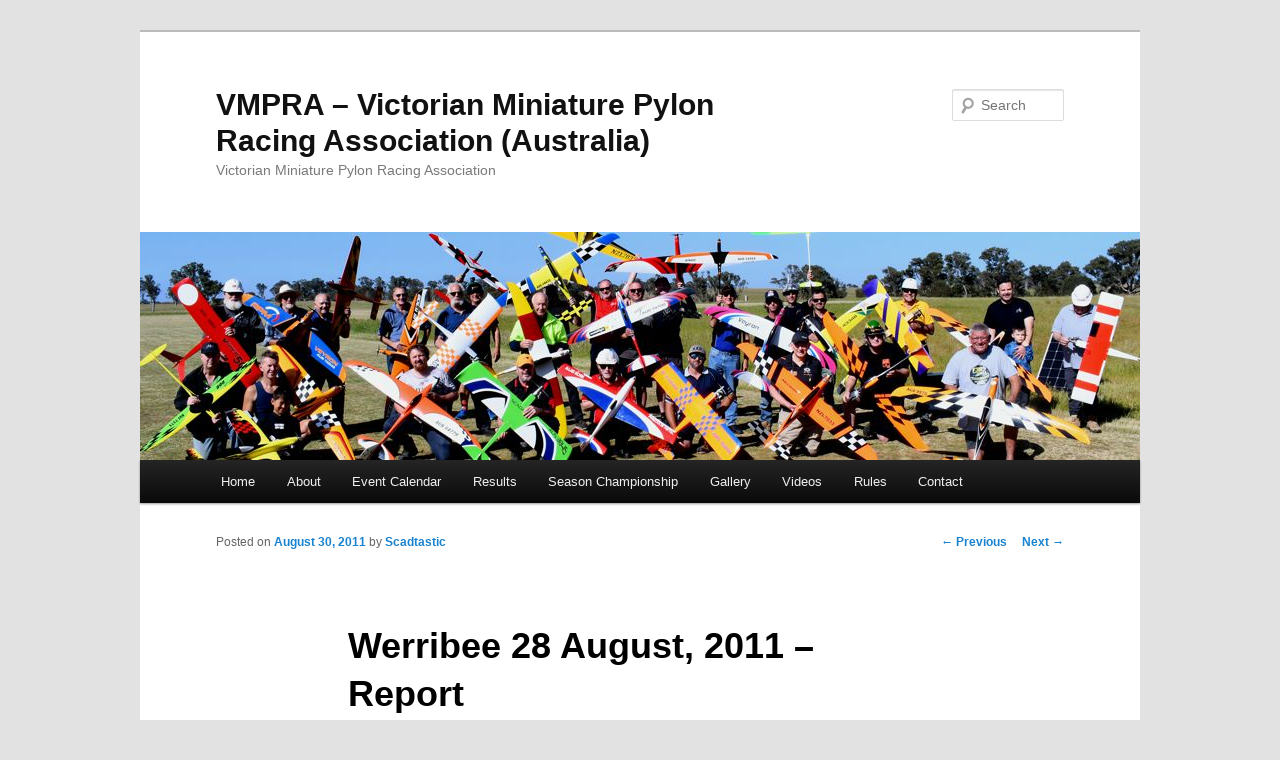

--- FILE ---
content_type: text/html; charset=UTF-8
request_url: https://vmpra.org.au/werribee-28-august-2011-report/
body_size: 15459
content:
<!DOCTYPE html>
<!--[if IE 6]>
<html id="ie6" lang="en-AU">
<![endif]-->
<!--[if IE 7]>
<html id="ie7" lang="en-AU">
<![endif]-->
<!--[if IE 8]>
<html id="ie8" lang="en-AU">
<![endif]-->
<!--[if !(IE 6) & !(IE 7) & !(IE 8)]><!-->
<html lang="en-AU">
<!--<![endif]-->
<head>
<meta charset="UTF-8" />
<meta name="viewport" content="width=device-width" />
<title>
Werribee 28 August, 2011 - Report - VMPRA - Victorian Miniature Pylon Racing Association (Australia)VMPRA &#8211; Victorian Miniature Pylon Racing Association (Australia)	</title>
<link rel="profile" href="https://gmpg.org/xfn/11" />
<link rel="stylesheet" type="text/css" media="all" href="https://vmpra.org.au/wp-content/themes/twentyeleven/style.css?ver=20231107" />
<link rel="pingback" href="https://vmpra.org.au/xmlrpc.php">
<!--[if lt IE 9]>
<script src="https://vmpra.org.au/wp-content/themes/twentyeleven/js/html5.js?ver=3.7.0" type="text/javascript"></script>
<![endif]-->
<meta name='robots' content='index, follow, max-image-preview:large, max-snippet:-1, max-video-preview:-1' />

	<!-- This site is optimized with the Yoast SEO plugin v26.4 - https://yoast.com/wordpress/plugins/seo/ -->
	<link rel="canonical" href="https://vmpra.org.au/werribee-28-august-2011-report/" />
	<meta property="og:locale" content="en_US" />
	<meta property="og:type" content="article" />
	<meta property="og:title" content="Werribee 28 August, 2011 - Report - VMPRA - Victorian Miniature Pylon Racing Association (Australia)" />
	<meta property="og:description" content="This competition was a Q500, Sports and Trainer pylon event. We had fairly good weather with the wind coming up mid morning but not too much. 13 competitor turned up with most planes flown being Q500s except for Gary Davidson &hellip; Continue reading &rarr;" />
	<meta property="og:url" content="https://vmpra.org.au/werribee-28-august-2011-report/" />
	<meta property="og:site_name" content="VMPRA - Victorian Miniature Pylon Racing Association (Australia)" />
	<meta property="article:published_time" content="2011-08-30T11:38:16+00:00" />
	<meta property="article:modified_time" content="2011-08-30T11:39:16+00:00" />
	<meta property="og:image" content="https://vmpra.org.au/wp-content/uploads/2011/08/IMGP3189.jpg" />
	<meta name="author" content="Scadtastic" />
	<meta name="twitter:card" content="summary_large_image" />
	<meta name="twitter:label1" content="Written by" />
	<meta name="twitter:data1" content="Scadtastic" />
	<meta name="twitter:label2" content="Est. reading time" />
	<meta name="twitter:data2" content="1 minute" />
	<script type="application/ld+json" class="yoast-schema-graph">{"@context":"https://schema.org","@graph":[{"@type":"WebPage","@id":"https://vmpra.org.au/werribee-28-august-2011-report/","url":"https://vmpra.org.au/werribee-28-august-2011-report/","name":"Werribee 28 August, 2011 - Report - VMPRA - Victorian Miniature Pylon Racing Association (Australia)","isPartOf":{"@id":"https://vmpra.org.au/#website"},"primaryImageOfPage":{"@id":"https://vmpra.org.au/werribee-28-august-2011-report/#primaryimage"},"image":{"@id":"https://vmpra.org.au/werribee-28-august-2011-report/#primaryimage"},"thumbnailUrl":"https://vmpra.org.au/wp-content/uploads/2011/08/IMGP3189.jpg","datePublished":"2011-08-30T11:38:16+00:00","dateModified":"2011-08-30T11:39:16+00:00","author":{"@id":"https://vmpra.org.au/#/schema/person/ff62bf9844234b0d121a0f5e85d8aaae"},"breadcrumb":{"@id":"https://vmpra.org.au/werribee-28-august-2011-report/#breadcrumb"},"inLanguage":"en-AU","potentialAction":[{"@type":"ReadAction","target":["https://vmpra.org.au/werribee-28-august-2011-report/"]}]},{"@type":"ImageObject","inLanguage":"en-AU","@id":"https://vmpra.org.au/werribee-28-august-2011-report/#primaryimage","url":"https://vmpra.org.au/wp-content/uploads/2011/08/IMGP3189.jpg","contentUrl":"https://vmpra.org.au/wp-content/uploads/2011/08/IMGP3189.jpg"},{"@type":"BreadcrumbList","@id":"https://vmpra.org.au/werribee-28-august-2011-report/#breadcrumb","itemListElement":[{"@type":"ListItem","position":1,"name":"Home","item":"https://vmpra.org.au/"},{"@type":"ListItem","position":2,"name":"Werribee 28 August, 2011 &#8211; Report"}]},{"@type":"WebSite","@id":"https://vmpra.org.au/#website","url":"https://vmpra.org.au/","name":"VMPRA - Victorian Miniature Pylon Racing Association (Australia)","description":"Victorian Miniature Pylon Racing Association","potentialAction":[{"@type":"SearchAction","target":{"@type":"EntryPoint","urlTemplate":"https://vmpra.org.au/?s={search_term_string}"},"query-input":{"@type":"PropertyValueSpecification","valueRequired":true,"valueName":"search_term_string"}}],"inLanguage":"en-AU"},{"@type":"Person","@id":"https://vmpra.org.au/#/schema/person/ff62bf9844234b0d121a0f5e85d8aaae","name":"Scadtastic","description":"A Life Member of LDMFA, I have been flying r/c model aircraft for 22 years and pylon racing on and off over the last 21 years. Originally flew Sport pylon and then F400, since coming back to pylon racing, I now fly Q500.","url":"https://vmpra.org.au/author/vmpr7365/"}]}</script>
	<!-- / Yoast SEO plugin. -->


<link rel="alternate" type="application/rss+xml" title="VMPRA - Victorian Miniature Pylon Racing Association (Australia) &raquo; Feed" href="https://vmpra.org.au/feed/" />
<link rel="alternate" type="application/rss+xml" title="VMPRA - Victorian Miniature Pylon Racing Association (Australia) &raquo; Comments Feed" href="https://vmpra.org.au/comments/feed/" />
<link rel="alternate" title="oEmbed (JSON)" type="application/json+oembed" href="https://vmpra.org.au/wp-json/oembed/1.0/embed?url=https%3A%2F%2Fvmpra.org.au%2Fwerribee-28-august-2011-report%2F" />
<link rel="alternate" title="oEmbed (XML)" type="text/xml+oembed" href="https://vmpra.org.au/wp-json/oembed/1.0/embed?url=https%3A%2F%2Fvmpra.org.au%2Fwerribee-28-august-2011-report%2F&#038;format=xml" />
		<style>
			.lazyload,
			.lazyloading {
				max-width: 100%;
			}
		</style>
		<style type="text/css">
.hasCountdown{text-shadow:transparent 0 1px 1px;overflow:hidden;padding:5px}
.countdown_rtl{direction:rtl}
.countdown_holding span{background-color:#ccc}
.countdown_row{clear:both;width:100%;text-align:center}
.countdown_show1 .countdown_section{width:98%}
.countdown_show2 .countdown_section{width:48%}
.countdown_show3 .countdown_section{width:32.5%}
.countdown_show4 .countdown_section{width:24.5%}
.countdown_show5 .countdown_section{width:19.5%}
.countdown_show6 .countdown_section{width:16.25%}
.countdown_show7 .countdown_section{width:14%}
.countdown_section{display:block;float:left;font-size:75%;text-align:center;margin:3px 0}
.countdown_amount{font-size:200%}
.countdown_descr{display:block;width:100%}
a.countdown_infolink{display:block;border-radius:10px;width:14px;height:13px;float:right;font-size:9px;line-height:13px;font-weight:700;text-align:center;position:relative;top:-15px;border:1px solid}
#countdown-preview{padding:10px}
#shailan-countdown-2,.shailan-countdown-2.hasCountdown{background-color:#ddd;color:#f00;border-radius:5px;margin:0px auto;}#shailan-countdown-2,.shailan-countdown-2.hasCountdown a{color:#f00;}</style>
<style id='wp-img-auto-sizes-contain-inline-css' type='text/css'>
img:is([sizes=auto i],[sizes^="auto," i]){contain-intrinsic-size:3000px 1500px}
/*# sourceURL=wp-img-auto-sizes-contain-inline-css */
</style>
<style id='wp-emoji-styles-inline-css' type='text/css'>

	img.wp-smiley, img.emoji {
		display: inline !important;
		border: none !important;
		box-shadow: none !important;
		height: 1em !important;
		width: 1em !important;
		margin: 0 0.07em !important;
		vertical-align: -0.1em !important;
		background: none !important;
		padding: 0 !important;
	}
/*# sourceURL=wp-emoji-styles-inline-css */
</style>
<style id='wp-block-library-inline-css' type='text/css'>
:root{--wp-block-synced-color:#7a00df;--wp-block-synced-color--rgb:122,0,223;--wp-bound-block-color:var(--wp-block-synced-color);--wp-editor-canvas-background:#ddd;--wp-admin-theme-color:#007cba;--wp-admin-theme-color--rgb:0,124,186;--wp-admin-theme-color-darker-10:#006ba1;--wp-admin-theme-color-darker-10--rgb:0,107,160.5;--wp-admin-theme-color-darker-20:#005a87;--wp-admin-theme-color-darker-20--rgb:0,90,135;--wp-admin-border-width-focus:2px}@media (min-resolution:192dpi){:root{--wp-admin-border-width-focus:1.5px}}.wp-element-button{cursor:pointer}:root .has-very-light-gray-background-color{background-color:#eee}:root .has-very-dark-gray-background-color{background-color:#313131}:root .has-very-light-gray-color{color:#eee}:root .has-very-dark-gray-color{color:#313131}:root .has-vivid-green-cyan-to-vivid-cyan-blue-gradient-background{background:linear-gradient(135deg,#00d084,#0693e3)}:root .has-purple-crush-gradient-background{background:linear-gradient(135deg,#34e2e4,#4721fb 50%,#ab1dfe)}:root .has-hazy-dawn-gradient-background{background:linear-gradient(135deg,#faaca8,#dad0ec)}:root .has-subdued-olive-gradient-background{background:linear-gradient(135deg,#fafae1,#67a671)}:root .has-atomic-cream-gradient-background{background:linear-gradient(135deg,#fdd79a,#004a59)}:root .has-nightshade-gradient-background{background:linear-gradient(135deg,#330968,#31cdcf)}:root .has-midnight-gradient-background{background:linear-gradient(135deg,#020381,#2874fc)}:root{--wp--preset--font-size--normal:16px;--wp--preset--font-size--huge:42px}.has-regular-font-size{font-size:1em}.has-larger-font-size{font-size:2.625em}.has-normal-font-size{font-size:var(--wp--preset--font-size--normal)}.has-huge-font-size{font-size:var(--wp--preset--font-size--huge)}.has-text-align-center{text-align:center}.has-text-align-left{text-align:left}.has-text-align-right{text-align:right}.has-fit-text{white-space:nowrap!important}#end-resizable-editor-section{display:none}.aligncenter{clear:both}.items-justified-left{justify-content:flex-start}.items-justified-center{justify-content:center}.items-justified-right{justify-content:flex-end}.items-justified-space-between{justify-content:space-between}.screen-reader-text{border:0;clip-path:inset(50%);height:1px;margin:-1px;overflow:hidden;padding:0;position:absolute;width:1px;word-wrap:normal!important}.screen-reader-text:focus{background-color:#ddd;clip-path:none;color:#444;display:block;font-size:1em;height:auto;left:5px;line-height:normal;padding:15px 23px 14px;text-decoration:none;top:5px;width:auto;z-index:100000}html :where(.has-border-color){border-style:solid}html :where([style*=border-top-color]){border-top-style:solid}html :where([style*=border-right-color]){border-right-style:solid}html :where([style*=border-bottom-color]){border-bottom-style:solid}html :where([style*=border-left-color]){border-left-style:solid}html :where([style*=border-width]){border-style:solid}html :where([style*=border-top-width]){border-top-style:solid}html :where([style*=border-right-width]){border-right-style:solid}html :where([style*=border-bottom-width]){border-bottom-style:solid}html :where([style*=border-left-width]){border-left-style:solid}html :where(img[class*=wp-image-]){height:auto;max-width:100%}:where(figure){margin:0 0 1em}html :where(.is-position-sticky){--wp-admin--admin-bar--position-offset:var(--wp-admin--admin-bar--height,0px)}@media screen and (max-width:600px){html :where(.is-position-sticky){--wp-admin--admin-bar--position-offset:0px}}

/*# sourceURL=wp-block-library-inline-css */
</style><style id='global-styles-inline-css' type='text/css'>
:root{--wp--preset--aspect-ratio--square: 1;--wp--preset--aspect-ratio--4-3: 4/3;--wp--preset--aspect-ratio--3-4: 3/4;--wp--preset--aspect-ratio--3-2: 3/2;--wp--preset--aspect-ratio--2-3: 2/3;--wp--preset--aspect-ratio--16-9: 16/9;--wp--preset--aspect-ratio--9-16: 9/16;--wp--preset--color--black: #000;--wp--preset--color--cyan-bluish-gray: #abb8c3;--wp--preset--color--white: #fff;--wp--preset--color--pale-pink: #f78da7;--wp--preset--color--vivid-red: #cf2e2e;--wp--preset--color--luminous-vivid-orange: #ff6900;--wp--preset--color--luminous-vivid-amber: #fcb900;--wp--preset--color--light-green-cyan: #7bdcb5;--wp--preset--color--vivid-green-cyan: #00d084;--wp--preset--color--pale-cyan-blue: #8ed1fc;--wp--preset--color--vivid-cyan-blue: #0693e3;--wp--preset--color--vivid-purple: #9b51e0;--wp--preset--color--blue: #1982d1;--wp--preset--color--dark-gray: #373737;--wp--preset--color--medium-gray: #666;--wp--preset--color--light-gray: #e2e2e2;--wp--preset--gradient--vivid-cyan-blue-to-vivid-purple: linear-gradient(135deg,rgb(6,147,227) 0%,rgb(155,81,224) 100%);--wp--preset--gradient--light-green-cyan-to-vivid-green-cyan: linear-gradient(135deg,rgb(122,220,180) 0%,rgb(0,208,130) 100%);--wp--preset--gradient--luminous-vivid-amber-to-luminous-vivid-orange: linear-gradient(135deg,rgb(252,185,0) 0%,rgb(255,105,0) 100%);--wp--preset--gradient--luminous-vivid-orange-to-vivid-red: linear-gradient(135deg,rgb(255,105,0) 0%,rgb(207,46,46) 100%);--wp--preset--gradient--very-light-gray-to-cyan-bluish-gray: linear-gradient(135deg,rgb(238,238,238) 0%,rgb(169,184,195) 100%);--wp--preset--gradient--cool-to-warm-spectrum: linear-gradient(135deg,rgb(74,234,220) 0%,rgb(151,120,209) 20%,rgb(207,42,186) 40%,rgb(238,44,130) 60%,rgb(251,105,98) 80%,rgb(254,248,76) 100%);--wp--preset--gradient--blush-light-purple: linear-gradient(135deg,rgb(255,206,236) 0%,rgb(152,150,240) 100%);--wp--preset--gradient--blush-bordeaux: linear-gradient(135deg,rgb(254,205,165) 0%,rgb(254,45,45) 50%,rgb(107,0,62) 100%);--wp--preset--gradient--luminous-dusk: linear-gradient(135deg,rgb(255,203,112) 0%,rgb(199,81,192) 50%,rgb(65,88,208) 100%);--wp--preset--gradient--pale-ocean: linear-gradient(135deg,rgb(255,245,203) 0%,rgb(182,227,212) 50%,rgb(51,167,181) 100%);--wp--preset--gradient--electric-grass: linear-gradient(135deg,rgb(202,248,128) 0%,rgb(113,206,126) 100%);--wp--preset--gradient--midnight: linear-gradient(135deg,rgb(2,3,129) 0%,rgb(40,116,252) 100%);--wp--preset--font-size--small: 13px;--wp--preset--font-size--medium: 20px;--wp--preset--font-size--large: 36px;--wp--preset--font-size--x-large: 42px;--wp--preset--spacing--20: 0.44rem;--wp--preset--spacing--30: 0.67rem;--wp--preset--spacing--40: 1rem;--wp--preset--spacing--50: 1.5rem;--wp--preset--spacing--60: 2.25rem;--wp--preset--spacing--70: 3.38rem;--wp--preset--spacing--80: 5.06rem;--wp--preset--shadow--natural: 6px 6px 9px rgba(0, 0, 0, 0.2);--wp--preset--shadow--deep: 12px 12px 50px rgba(0, 0, 0, 0.4);--wp--preset--shadow--sharp: 6px 6px 0px rgba(0, 0, 0, 0.2);--wp--preset--shadow--outlined: 6px 6px 0px -3px rgb(255, 255, 255), 6px 6px rgb(0, 0, 0);--wp--preset--shadow--crisp: 6px 6px 0px rgb(0, 0, 0);}:where(.is-layout-flex){gap: 0.5em;}:where(.is-layout-grid){gap: 0.5em;}body .is-layout-flex{display: flex;}.is-layout-flex{flex-wrap: wrap;align-items: center;}.is-layout-flex > :is(*, div){margin: 0;}body .is-layout-grid{display: grid;}.is-layout-grid > :is(*, div){margin: 0;}:where(.wp-block-columns.is-layout-flex){gap: 2em;}:where(.wp-block-columns.is-layout-grid){gap: 2em;}:where(.wp-block-post-template.is-layout-flex){gap: 1.25em;}:where(.wp-block-post-template.is-layout-grid){gap: 1.25em;}.has-black-color{color: var(--wp--preset--color--black) !important;}.has-cyan-bluish-gray-color{color: var(--wp--preset--color--cyan-bluish-gray) !important;}.has-white-color{color: var(--wp--preset--color--white) !important;}.has-pale-pink-color{color: var(--wp--preset--color--pale-pink) !important;}.has-vivid-red-color{color: var(--wp--preset--color--vivid-red) !important;}.has-luminous-vivid-orange-color{color: var(--wp--preset--color--luminous-vivid-orange) !important;}.has-luminous-vivid-amber-color{color: var(--wp--preset--color--luminous-vivid-amber) !important;}.has-light-green-cyan-color{color: var(--wp--preset--color--light-green-cyan) !important;}.has-vivid-green-cyan-color{color: var(--wp--preset--color--vivid-green-cyan) !important;}.has-pale-cyan-blue-color{color: var(--wp--preset--color--pale-cyan-blue) !important;}.has-vivid-cyan-blue-color{color: var(--wp--preset--color--vivid-cyan-blue) !important;}.has-vivid-purple-color{color: var(--wp--preset--color--vivid-purple) !important;}.has-black-background-color{background-color: var(--wp--preset--color--black) !important;}.has-cyan-bluish-gray-background-color{background-color: var(--wp--preset--color--cyan-bluish-gray) !important;}.has-white-background-color{background-color: var(--wp--preset--color--white) !important;}.has-pale-pink-background-color{background-color: var(--wp--preset--color--pale-pink) !important;}.has-vivid-red-background-color{background-color: var(--wp--preset--color--vivid-red) !important;}.has-luminous-vivid-orange-background-color{background-color: var(--wp--preset--color--luminous-vivid-orange) !important;}.has-luminous-vivid-amber-background-color{background-color: var(--wp--preset--color--luminous-vivid-amber) !important;}.has-light-green-cyan-background-color{background-color: var(--wp--preset--color--light-green-cyan) !important;}.has-vivid-green-cyan-background-color{background-color: var(--wp--preset--color--vivid-green-cyan) !important;}.has-pale-cyan-blue-background-color{background-color: var(--wp--preset--color--pale-cyan-blue) !important;}.has-vivid-cyan-blue-background-color{background-color: var(--wp--preset--color--vivid-cyan-blue) !important;}.has-vivid-purple-background-color{background-color: var(--wp--preset--color--vivid-purple) !important;}.has-black-border-color{border-color: var(--wp--preset--color--black) !important;}.has-cyan-bluish-gray-border-color{border-color: var(--wp--preset--color--cyan-bluish-gray) !important;}.has-white-border-color{border-color: var(--wp--preset--color--white) !important;}.has-pale-pink-border-color{border-color: var(--wp--preset--color--pale-pink) !important;}.has-vivid-red-border-color{border-color: var(--wp--preset--color--vivid-red) !important;}.has-luminous-vivid-orange-border-color{border-color: var(--wp--preset--color--luminous-vivid-orange) !important;}.has-luminous-vivid-amber-border-color{border-color: var(--wp--preset--color--luminous-vivid-amber) !important;}.has-light-green-cyan-border-color{border-color: var(--wp--preset--color--light-green-cyan) !important;}.has-vivid-green-cyan-border-color{border-color: var(--wp--preset--color--vivid-green-cyan) !important;}.has-pale-cyan-blue-border-color{border-color: var(--wp--preset--color--pale-cyan-blue) !important;}.has-vivid-cyan-blue-border-color{border-color: var(--wp--preset--color--vivid-cyan-blue) !important;}.has-vivid-purple-border-color{border-color: var(--wp--preset--color--vivid-purple) !important;}.has-vivid-cyan-blue-to-vivid-purple-gradient-background{background: var(--wp--preset--gradient--vivid-cyan-blue-to-vivid-purple) !important;}.has-light-green-cyan-to-vivid-green-cyan-gradient-background{background: var(--wp--preset--gradient--light-green-cyan-to-vivid-green-cyan) !important;}.has-luminous-vivid-amber-to-luminous-vivid-orange-gradient-background{background: var(--wp--preset--gradient--luminous-vivid-amber-to-luminous-vivid-orange) !important;}.has-luminous-vivid-orange-to-vivid-red-gradient-background{background: var(--wp--preset--gradient--luminous-vivid-orange-to-vivid-red) !important;}.has-very-light-gray-to-cyan-bluish-gray-gradient-background{background: var(--wp--preset--gradient--very-light-gray-to-cyan-bluish-gray) !important;}.has-cool-to-warm-spectrum-gradient-background{background: var(--wp--preset--gradient--cool-to-warm-spectrum) !important;}.has-blush-light-purple-gradient-background{background: var(--wp--preset--gradient--blush-light-purple) !important;}.has-blush-bordeaux-gradient-background{background: var(--wp--preset--gradient--blush-bordeaux) !important;}.has-luminous-dusk-gradient-background{background: var(--wp--preset--gradient--luminous-dusk) !important;}.has-pale-ocean-gradient-background{background: var(--wp--preset--gradient--pale-ocean) !important;}.has-electric-grass-gradient-background{background: var(--wp--preset--gradient--electric-grass) !important;}.has-midnight-gradient-background{background: var(--wp--preset--gradient--midnight) !important;}.has-small-font-size{font-size: var(--wp--preset--font-size--small) !important;}.has-medium-font-size{font-size: var(--wp--preset--font-size--medium) !important;}.has-large-font-size{font-size: var(--wp--preset--font-size--large) !important;}.has-x-large-font-size{font-size: var(--wp--preset--font-size--x-large) !important;}
/*# sourceURL=global-styles-inline-css */
</style>

<style id='classic-theme-styles-inline-css' type='text/css'>
/*! This file is auto-generated */
.wp-block-button__link{color:#fff;background-color:#32373c;border-radius:9999px;box-shadow:none;text-decoration:none;padding:calc(.667em + 2px) calc(1.333em + 2px);font-size:1.125em}.wp-block-file__button{background:#32373c;color:#fff;text-decoration:none}
/*# sourceURL=/wp-includes/css/classic-themes.min.css */
</style>
<link rel='stylesheet' id='social-widget-css' href='https://vmpra.org.au/wp-content/plugins/social-media-widget/social_widget.css?ver=6.9' type='text/css' media='all' />
<link rel='stylesheet' id='twentyeleven-block-style-css' href='https://vmpra.org.au/wp-content/themes/twentyeleven/blocks.css?ver=20230122' type='text/css' media='all' />
<script type="text/javascript" src="https://vmpra.org.au/wp-includes/js/jquery/jquery.min.js?ver=3.7.1" id="jquery-core-js"></script>
<script type="text/javascript" src="https://vmpra.org.au/wp-includes/js/jquery/jquery-migrate.min.js?ver=3.4.1" id="jquery-migrate-js"></script>
<link rel="https://api.w.org/" href="https://vmpra.org.au/wp-json/" /><link rel="alternate" title="JSON" type="application/json" href="https://vmpra.org.au/wp-json/wp/v2/posts/157" /><link rel="EditURI" type="application/rsd+xml" title="RSD" href="https://vmpra.org.au/xmlrpc.php?rsd" />
<meta name="generator" content="WordPress 6.9" />
<link rel='shortlink' href='https://vmpra.org.au/?p=157' />
<script type='text/javascript'>
var tminusnow = '{"now":"1\/31\/2026 04:46:21"}';
</script><script charset="utf-8" type="text/javascript">var switchTo5x=false;</script><script charset="utf-8" type="text/javascript" src="http://w.sharethis.com/button/buttons.js"></script><script type="text/javascript">stLight.options({publisher:'wp.1ae67d39-c23c-456d-81c9-795a9b59aa81'});var st_type='wordpress3.2.1';</script>		<script>
			document.documentElement.className = document.documentElement.className.replace('no-js', 'js');
		</script>
				<style>
			.no-js img.lazyload {
				display: none;
			}

			figure.wp-block-image img.lazyloading {
				min-width: 150px;
			}

			.lazyload,
			.lazyloading {
				--smush-placeholder-width: 100px;
				--smush-placeholder-aspect-ratio: 1/1;
				width: var(--smush-image-width, var(--smush-placeholder-width)) !important;
				aspect-ratio: var(--smush-image-aspect-ratio, var(--smush-placeholder-aspect-ratio)) !important;
			}

						.lazyload, .lazyloading {
				opacity: 0;
			}

			.lazyloaded {
				opacity: 1;
				transition: opacity 400ms;
				transition-delay: 0ms;
			}

					</style>
		<link rel="icon" href="https://vmpra.org.au/wp-content/uploads/2011/07/VMPRA-Logo-137x150.gif" sizes="32x32" />
<link rel="icon" href="https://vmpra.org.au/wp-content/uploads/2011/07/VMPRA-Logo.gif" sizes="192x192" />
<link rel="apple-touch-icon" href="https://vmpra.org.au/wp-content/uploads/2011/07/VMPRA-Logo.gif" />
<meta name="msapplication-TileImage" content="https://vmpra.org.au/wp-content/uploads/2011/07/VMPRA-Logo.gif" />
<link type="text/css" media="screen" rel="stylesheet" href="https://vmpra.org.au/wp-content/plugins/fbf-facebook-page-feed-widget/fbf_facebook_page_feed.css" />
</head>

<body class="wp-singular post-template-default single single-post postid-157 single-format-standard wp-embed-responsive wp-theme-twentyeleven singular two-column right-sidebar">
<div class="skip-link"><a class="assistive-text" href="#content">Skip to primary content</a></div><div id="page" class="hfeed">
	<header id="branding">
			<hgroup>
				<h1 id="site-title"><span><a href="https://vmpra.org.au/" rel="home">VMPRA &#8211; Victorian Miniature Pylon Racing Association (Australia)</a></span></h1>
				<h2 id="site-description">Victorian Miniature Pylon Racing Association</h2>
			</hgroup>

						<a href="https://vmpra.org.au/">
				<img src="https://vmpra.org.au/wp-content/uploads/2024/11/banner_nov2024.jpg" width="1000" height="228" alt="VMPRA &#8211; Victorian Miniature Pylon Racing Association (Australia)" srcset="https://vmpra.org.au/wp-content/uploads/2024/11/banner_nov2024.jpg 1000w, https://vmpra.org.au/wp-content/uploads/2024/11/banner_nov2024-300x68.jpg 300w, https://vmpra.org.au/wp-content/uploads/2024/11/banner_nov2024-768x175.jpg 768w, https://vmpra.org.au/wp-content/uploads/2024/11/banner_nov2024-500x114.jpg 500w" sizes="(max-width: 1000px) 100vw, 1000px" decoding="async" fetchpriority="high" />			</a>
			
									<form method="get" id="searchform" action="https://vmpra.org.au/">
		<label for="s" class="assistive-text">Search</label>
		<input type="text" class="field" name="s" id="s" placeholder="Search" />
		<input type="submit" class="submit" name="submit" id="searchsubmit" value="Search" />
	</form>
			
			<nav id="access">
				<h3 class="assistive-text">Main menu</h3>
				<div class="menu-standard-container"><ul id="menu-standard" class="menu"><li id="menu-item-12" class="menu-item menu-item-type-custom menu-item-object-custom menu-item-home menu-item-12"><a href="https://vmpra.org.au/">Home</a></li>
<li id="menu-item-102" class="menu-item menu-item-type-post_type menu-item-object-page menu-item-102"><a href="https://vmpra.org.au/about/">About</a></li>
<li id="menu-item-27" class="menu-item menu-item-type-post_type menu-item-object-page menu-item-27"><a href="https://vmpra.org.au/victoria_pylon_racing_calendar/">Event Calendar</a></li>
<li id="menu-item-112" class="menu-item menu-item-type-post_type menu-item-object-page menu-item-has-children menu-item-112"><a href="https://vmpra.org.au/results-2/">Results</a>
<ul class="sub-menu">
	<li id="menu-item-6602" class="menu-item menu-item-type-post_type menu-item-object-page menu-item-6602"><a href="https://vmpra.org.au/munro_nov_2025_results/">Munro Nov 2025 – Results</a></li>
	<li id="menu-item-6491" class="menu-item menu-item-type-post_type menu-item-object-page menu-item-6491"><a href="https://vmpra.org.au/warrnambool_oct_25_results/">Warrnambool Oct 25 – Results</a></li>
	<li id="menu-item-6433" class="menu-item menu-item-type-post_type menu-item-object-page menu-item-6433"><a href="https://vmpra.org.au/newbridge_sept_2025_results/">Newbridge Sept 2025 – Results</a></li>
	<li id="menu-item-6369" class="menu-item menu-item-type-post_type menu-item-object-page menu-item-6369"><a href="https://vmpra.org.au/cohuna_2025_results/">Cohuna 2025 – Results</a></li>
	<li id="menu-item-6272" class="menu-item menu-item-type-post_type menu-item-object-page menu-item-6272"><a href="https://vmpra.org.au/bendigo_2025_results/">Bendigo 2025 – Results</a></li>
	<li id="menu-item-6228" class="menu-item menu-item-type-post_type menu-item-object-page menu-item-6228"><a href="https://vmpra.org.au/ampra_munro_june_2025_results/">AMPRA, Munro 8 – 9 June 2025 – Results</a></li>
	<li id="menu-item-6229" class="menu-item menu-item-type-post_type menu-item-object-page menu-item-6229"><a href="https://vmpra.org.au/hamilton_2025_results/">Hamilton 2025 – Results</a></li>
	<li id="menu-item-6138" class="menu-item menu-item-type-post_type menu-item-object-page menu-item-6138"><a href="https://vmpra.org.au/warrnambool_april_2025_results/">Warrnambool April 2025 – Results</a></li>
	<li id="menu-item-6100" class="menu-item menu-item-type-post_type menu-item-object-page menu-item-6100"><a href="https://vmpra.org.au/munro-march-2025-results/">Munro March 2025 – Results</a></li>
	<li id="menu-item-6059" class="menu-item menu-item-type-post_type menu-item-object-page menu-item-6059"><a href="https://vmpra.org.au/werribee_mar_2025_results/">Werribee Mar 2025 – Results</a></li>
	<li id="menu-item-6060" class="menu-item menu-item-type-post_type menu-item-object-page menu-item-6060"><a href="https://vmpra.org.au/echuca_feb_2025_results/">Echuca Feb 2025 – Results</a></li>
	<li id="menu-item-5967" class="menu-item menu-item-type-post_type menu-item-object-page menu-item-5967"><a href="https://vmpra.org.au/munro_nov_2024_results/">Munro Nov 2024 – Results</a></li>
	<li id="menu-item-5844" class="menu-item menu-item-type-post_type menu-item-object-page menu-item-5844"><a href="https://vmpra.org.au/newbridge_oct_2024_results/">Newbridge Oct 2024 – Results</a></li>
	<li id="menu-item-5775" class="menu-item menu-item-type-post_type menu-item-object-page menu-item-5775"><a href="https://vmpra.org.au/warrnambool_sept_2024_results/">Warrnambool Sept 2024 – Results</a></li>
	<li id="menu-item-5675" class="menu-item menu-item-type-post_type menu-item-object-page menu-item-5675"><a href="https://vmpra.org.au/cohuna_2024_results/">Cohuna 2024 – Results</a></li>
	<li id="menu-item-5617" class="menu-item menu-item-type-post_type menu-item-object-page menu-item-5617"><a href="https://vmpra.org.au/bendigo_2024_results/">Bendigo 2024 – Results</a></li>
	<li id="menu-item-5568" class="menu-item menu-item-type-post_type menu-item-object-page menu-item-5568"><a href="https://vmpra.org.au/newbridge_may_2024_results/">Newbridge May 2024 – Results</a></li>
	<li id="menu-item-5544" class="menu-item menu-item-type-post_type menu-item-object-page menu-item-5544"><a href="https://vmpra.org.au/hamilton_2024_results/">Hamilton 2024 – Results</a></li>
	<li id="menu-item-5453" class="menu-item menu-item-type-post_type menu-item-object-page menu-item-5453"><a href="https://vmpra.org.au/westernport-q500-sport-race-mar-2024-results/">Westernport Q500 &#038; Sport Race – Mar 2024 – Results</a></li>
	<li id="menu-item-5424" class="menu-item menu-item-type-post_type menu-item-object-page menu-item-5424"><a href="https://vmpra.org.au/warrnambool_mar_2024_results/">Warrnambool Mar 2024 – Results</a></li>
	<li id="menu-item-5359" class="menu-item menu-item-type-post_type menu-item-object-page menu-item-5359"><a href="https://vmpra.org.au/munro_feb_2024_results/">Munro Feb 2024 – Results</a></li>
	<li id="menu-item-5196" class="menu-item menu-item-type-post_type menu-item-object-page menu-item-5196"><a href="https://vmpra.org.au/munro_dec_2023_results/">Munro, Dec 2023 – Results</a></li>
	<li id="menu-item-5162" class="menu-item menu-item-type-post_type menu-item-object-page menu-item-5162"><a href="https://vmpra.org.au/warrnambool-nov-2023-results/">Warrnambool Nov 2023 – Results</a></li>
	<li id="menu-item-5092" class="menu-item menu-item-type-post_type menu-item-object-page menu-item-5092"><a href="https://vmpra.org.au/newbridge_oct_2023_results/">Newbridge Oct 2023 – Results</a></li>
	<li id="menu-item-5024" class="menu-item menu-item-type-post_type menu-item-object-page menu-item-5024"><a href="https://vmpra.org.au/cohuna_2023_results/">Cohuna 2023 – Results</a></li>
	<li id="menu-item-4934" class="menu-item menu-item-type-post_type menu-item-object-page menu-item-4934"><a href="https://vmpra.org.au/bendigo-2023-pylon-racing-results/">Bendigo 2023 – Results</a></li>
	<li id="menu-item-4890" class="menu-item menu-item-type-post_type menu-item-object-page menu-item-4890"><a href="https://vmpra.org.au/ampra_munro_june2023_results/">AMPRA , Munro – June 2023 – Results</a></li>
	<li id="menu-item-4777" class="menu-item menu-item-type-post_type menu-item-object-page menu-item-4777"><a href="https://vmpra.org.au/newbridge-april-2023-results/">Newbridge April 2023 – Results</a></li>
	<li id="menu-item-4709" class="menu-item menu-item-type-post_type menu-item-object-page menu-item-4709"><a href="https://vmpra.org.au/warrnambool-march-2023-results/">Warrnambool, March 2023 – Results</a></li>
	<li id="menu-item-4584" class="menu-item menu-item-type-post_type menu-item-object-page menu-item-4584"><a href="https://vmpra.org.au/munro-feb-2023-results/">Munro, Feb 2023 – Results</a></li>
	<li id="menu-item-4551" class="menu-item menu-item-type-post_type menu-item-object-page menu-item-4551"><a href="https://vmpra.org.au/munro_dec2022_results/">Munro, Dec 2022 – Results</a></li>
	<li id="menu-item-4474" class="menu-item menu-item-type-post_type menu-item-object-page menu-item-4474"><a href="https://vmpra.org.au/newbridge-sept-2022-results/">Newbridge Sept 2022 – Results</a></li>
	<li id="menu-item-4450" class="menu-item menu-item-type-post_type menu-item-object-page menu-item-4450"><a href="https://vmpra.org.au/cohuna-aug-2022-results/">Cohuna Aug 2022 – Results</a></li>
	<li id="menu-item-4373" class="menu-item menu-item-type-post_type menu-item-object-page menu-item-4373"><a href="https://vmpra.org.au/munro-may-2022-results/">Munro May 2022 – Results</a></li>
	<li id="menu-item-4301" class="menu-item menu-item-type-post_type menu-item-object-page menu-item-4301"><a href="https://vmpra.org.au/echuca-2022-results/">Echuca 2022 – Results</a></li>
	<li id="menu-item-4246" class="menu-item menu-item-type-post_type menu-item-object-page menu-item-4246"><a href="https://vmpra.org.au/newbridge-mar-2022-results/">Newbridge Mar 2022 – Results</a></li>
	<li id="menu-item-4160" class="menu-item menu-item-type-post_type menu-item-object-page menu-item-4160"><a href="https://vmpra.org.au/ampra-2021-warrnambool-2022-results/">AMPRA 2021 – Warrnambool 2022 – Results</a></li>
	<li id="menu-item-3926" class="menu-item menu-item-type-post_type menu-item-object-page menu-item-3926"><a href="https://vmpra.org.au/warrnambool_nov_2021_results/">Warrnambool Nov 2021 – Results</a></li>
	<li id="menu-item-3739" class="menu-item menu-item-type-post_type menu-item-object-page menu-item-3739"><a href="https://vmpra.org.au/results-2/munro-mar-2021-results/">Munro Mar 2021 – Results</a></li>
	<li id="menu-item-3720" class="menu-item menu-item-type-post_type menu-item-object-page menu-item-3720"><a href="https://vmpra.org.au/results-2/warrnambool-feb-2020-results/">Warrnambool Feb 2020 – Results</a></li>
	<li id="menu-item-3700" class="menu-item menu-item-type-post_type menu-item-object-page menu-item-3700"><a href="https://vmpra.org.au/results-2/camperdown-2020-vmpra-trophy-results/">Camperdown 2020 VMPRA Trophy – Results</a></li>
	<li id="menu-item-3758" class="menu-item menu-item-type-post_type menu-item-object-page menu-item-has-children menu-item-3758"><a href="https://vmpra.org.au/results-2/results-2019-archive/">Results 2019 – Archive</a>
	<ul class="sub-menu">
		<li id="menu-item-3683" class="menu-item menu-item-type-post_type menu-item-object-page menu-item-3683"><a href="https://vmpra.org.au/results-2/results-warrnambool-nov-2019/">Warrnambool Nov 2019 – Results</a></li>
		<li id="menu-item-3649" class="menu-item menu-item-type-post_type menu-item-object-page menu-item-3649"><a href="https://vmpra.org.au/results-2/newbridge-2019-results/">Newbridge 2019 – Results</a></li>
		<li id="menu-item-3628" class="menu-item menu-item-type-post_type menu-item-object-page menu-item-3628"><a href="https://vmpra.org.au/cohuna-victorian-state-champs-2019/">Cohuna – Victorian State Champs 2019 – Results</a></li>
		<li id="menu-item-3584" class="menu-item menu-item-type-post_type menu-item-object-page menu-item-3584"><a href="https://vmpra.org.au/results-2/munro-june-2019-results/">Munro June 2019 – Results</a></li>
		<li id="menu-item-3555" class="menu-item menu-item-type-post_type menu-item-object-page menu-item-3555"><a href="https://vmpra.org.au/results-2/warrnambool-2019-results/">Warrnambool May 2019 – Results</a></li>
		<li id="menu-item-3521" class="menu-item menu-item-type-post_type menu-item-object-page menu-item-3521"><a href="https://vmpra.org.au/results-2/munro-vmpra-trophy-feb-2019-results/">Munro VMPRA Trophy  Feb 2019 – Results</a></li>
	</ul>
</li>
	<li id="menu-item-3759" class="menu-item menu-item-type-post_type menu-item-object-page menu-item-has-children menu-item-3759"><a href="https://vmpra.org.au/results-2/results-2018-archive/">Results 2018 – Archive</a>
	<ul class="sub-menu">
		<li id="menu-item-3501" class="menu-item menu-item-type-post_type menu-item-object-page menu-item-3501"><a href="https://vmpra.org.au/warrnambool-dec-2018-results/">Warrnambool Dec 2018 – Results</a></li>
		<li id="menu-item-3495" class="menu-item menu-item-type-post_type menu-item-object-page menu-item-3495"><a href="https://vmpra.org.au/munro-march-2018-results/">Munro March 2018 – Results</a></li>
		<li id="menu-item-3451" class="menu-item menu-item-type-post_type menu-item-object-page menu-item-3451"><a href="https://vmpra.org.au/results-2/crib-point-oct-2018-results/">Crib Point Oct 2018 – Results</a></li>
		<li id="menu-item-3421" class="menu-item menu-item-type-post_type menu-item-object-page menu-item-3421"><a href="https://vmpra.org.au/results-2/cohuna-vmaa-state-champs-2018-results/">Cohuna VMAA State Champs 2018 – Results</a></li>
		<li id="menu-item-3360" class="menu-item menu-item-type-post_type menu-item-object-page menu-item-3360"><a href="https://vmpra.org.au/results-2/bendigo-2018-results-2/">Bendigo 2018 – Results</a></li>
		<li id="menu-item-3332" class="menu-item menu-item-type-post_type menu-item-object-page menu-item-3332"><a href="https://vmpra.org.au/results-2/ampra-2018-results/">AMPRA 2018 – Results</a></li>
		<li id="menu-item-3245" class="menu-item menu-item-type-post_type menu-item-object-page menu-item-3245"><a href="https://vmpra.org.au/munro-march-2018-results/">Munro March 2018 – Results</a></li>
		<li id="menu-item-3246" class="menu-item menu-item-type-post_type menu-item-object-page menu-item-3246"><a href="https://vmpra.org.au/camperdown-2018-results/">Camperdown 2018 – Results</a></li>
	</ul>
</li>
	<li id="menu-item-3760" class="menu-item menu-item-type-post_type menu-item-object-page menu-item-has-children menu-item-3760"><a href="https://vmpra.org.au/results-2/results-2017-archive/">Results 2017 – Archive</a>
	<ul class="sub-menu">
		<li id="menu-item-3205" class="menu-item menu-item-type-post_type menu-item-object-page menu-item-3205"><a href="https://vmpra.org.au/results-2/crib-point-dec-2017-results/">Crib Point Dec 2017 – Results</a></li>
		<li id="menu-item-3122" class="menu-item menu-item-type-post_type menu-item-object-page menu-item-3122"><a href="https://vmpra.org.au/results-2/event-report-cohuna-2017/">Cohuna 2017 – Results</a></li>
		<li id="menu-item-3095" class="menu-item menu-item-type-post_type menu-item-object-page menu-item-3095"><a href="https://vmpra.org.au/newbridge-2017-results/">Newbridge 2017 – Results</a></li>
		<li id="menu-item-3013" class="menu-item menu-item-type-post_type menu-item-object-page menu-item-3013"><a href="https://vmpra.org.au/results-2/munro-2017-results/">Munro May 2017 – Results</a></li>
		<li id="menu-item-2951" class="menu-item menu-item-type-post_type menu-item-object-page menu-item-2951"><a href="https://vmpra.org.au/munro-march-2017-results/">Munro March 2017 – Results</a></li>
		<li id="menu-item-2897" class="menu-item menu-item-type-post_type menu-item-object-page menu-item-2897"><a href="https://vmpra.org.au/camperdown-2017-results/">Camperdown 2017 – Results</a></li>
		<li id="menu-item-2880" class="menu-item menu-item-type-post_type menu-item-object-page menu-item-2880"><a href="https://vmpra.org.au/westernport-jan-2017-results/">Westernport Jan 2017 – Results</a></li>
	</ul>
</li>
	<li id="menu-item-3743" class="menu-item menu-item-type-post_type menu-item-object-page menu-item-has-children menu-item-3743"><a href="https://vmpra.org.au/results-2/results-2016/">Results 2016 – Archive</a>
	<ul class="sub-menu">
		<li id="menu-item-2837" class="menu-item menu-item-type-post_type menu-item-object-page menu-item-2837"><a href="https://vmpra.org.au/munro-dec-2016-results/">Munro Dec 2016 – results</a></li>
		<li id="menu-item-2781" class="menu-item menu-item-type-post_type menu-item-object-page menu-item-2781"><a href="https://vmpra.org.au/munro-oct-2016-results/">Munro Oct 2016 – Results</a></li>
		<li id="menu-item-2762" class="menu-item menu-item-type-post_type menu-item-object-page menu-item-2762"><a href="https://vmpra.org.au/munro-september-2016-results/">Munro September 2016 – Results</a></li>
		<li id="menu-item-2709" class="menu-item menu-item-type-post_type menu-item-object-page menu-item-2709"><a href="https://vmpra.org.au/westernport-aug-2016-results/">Westernport Aug 2016 – Results</a></li>
		<li id="menu-item-2636" class="menu-item menu-item-type-post_type menu-item-object-page menu-item-2636"><a href="https://vmpra.org.au/results-2/bendigo-2016-results/">Bendigo 2016 – Results</a></li>
		<li id="menu-item-2549" class="menu-item menu-item-type-post_type menu-item-object-page menu-item-2549"><a href="https://vmpra.org.au/warnambool-2016-results/">Warnambool 2016 – Results</a></li>
		<li id="menu-item-2573" class="menu-item menu-item-type-post_type menu-item-object-page menu-item-2573"><a href="https://vmpra.org.au/results-2/munro-2016-results/">Munro May 2016 – Results</a></li>
		<li id="menu-item-2492" class="menu-item menu-item-type-post_type menu-item-object-page menu-item-2492"><a href="https://vmpra.org.au/westernport-april-2016-results/">Westernport April 2016 – Results</a></li>
		<li id="menu-item-2429" class="menu-item menu-item-type-post_type menu-item-object-page menu-item-2429"><a href="https://vmpra.org.au/results-2/munro-march-2016-results/">Munro March 2016 – Results</a></li>
		<li id="menu-item-2386" class="menu-item menu-item-type-post_type menu-item-object-page menu-item-2386"><a href="https://vmpra.org.au/camperdown-2016-results/">Camperdown 2016 – Results</a></li>
	</ul>
</li>
	<li id="menu-item-2433" class="menu-item menu-item-type-post_type menu-item-object-page menu-item-has-children menu-item-2433"><a href="https://vmpra.org.au/results-2/results-2015-archive/">Results 2015 – Archive</a>
	<ul class="sub-menu">
		<li id="menu-item-2322" class="menu-item menu-item-type-post_type menu-item-object-page menu-item-2322"><a href="https://vmpra.org.au/results-2/munro-nov-2015-results/">Munro Nov 2015 – Results</a></li>
		<li id="menu-item-2287" class="menu-item menu-item-type-post_type menu-item-object-page menu-item-2287"><a href="https://vmpra.org.au/results-2/hamilton-2015-results/">Hamilton 2015 – Results</a></li>
		<li id="menu-item-2240" class="menu-item menu-item-type-post_type menu-item-object-page menu-item-2240"><a href="https://vmpra.org.au/results-2/ldmfa-september-2015-results/">LDMFA September 2015 – Results</a></li>
		<li id="menu-item-2214" class="menu-item menu-item-type-post_type menu-item-object-page menu-item-2214"><a href="https://vmpra.org.au/results-2/munro-august-2015-results/">Munro August  2015 – Results</a></li>
		<li id="menu-item-2168" class="menu-item menu-item-type-post_type menu-item-object-page menu-item-2168"><a href="https://vmpra.org.au/bendigo-2015-results/">Bendigo 2015 – Results</a></li>
		<li id="menu-item-2096" class="menu-item menu-item-type-post_type menu-item-object-page menu-item-2096"><a href="https://vmpra.org.au/werribee-2015-results/">Werribee 2015 – Results</a></li>
		<li id="menu-item-2024" class="menu-item menu-item-type-post_type menu-item-object-page menu-item-2024"><a href="https://vmpra.org.au/ampra-munro-june-2015-results/">AMPRA Munro, June, 2015 – Results</a></li>
		<li id="menu-item-1984" class="menu-item menu-item-type-post_type menu-item-object-page menu-item-1984"><a href="https://vmpra.org.au/cohuna-2015-results/">Cohuna 2015 – Results</a></li>
		<li id="menu-item-1931" class="menu-item menu-item-type-post_type menu-item-object-page menu-item-1931"><a href="https://vmpra.org.au/1925-2/">Warrnambool 2015 – Results</a></li>
		<li id="menu-item-1888" class="menu-item menu-item-type-post_type menu-item-object-page menu-item-1888"><a href="https://vmpra.org.au/results-munro-febmar-2015/">Results – Munro Feb/Mar 2015</a></li>
		<li id="menu-item-1837" class="menu-item menu-item-type-post_type menu-item-object-page menu-item-1837"><a href="https://vmpra.org.au/results-camperdown-2015/">Results – Camperdown 2015</a></li>
	</ul>
</li>
	<li id="menu-item-1833" class="menu-item menu-item-type-post_type menu-item-object-page menu-item-has-children menu-item-1833"><a href="https://vmpra.org.au/results-2014-archive/">Results 2014 – Archive</a>
	<ul class="sub-menu">
		<li id="menu-item-1770" class="menu-item menu-item-type-post_type menu-item-object-page menu-item-1770"><a href="https://vmpra.org.au/hamilton-2014-results/">Hamilton 2014 – Results</a></li>
		<li id="menu-item-1703" class="menu-item menu-item-type-post_type menu-item-object-page menu-item-1703"><a href="https://vmpra.org.au/cohuna-october-2014-results/">Cohuna, October 2014 – Results</a></li>
		<li id="menu-item-1647" class="menu-item menu-item-type-post_type menu-item-object-page menu-item-1647"><a href="https://vmpra.org.au/werribee-august-2014-results/">Werribee August 2014 – Results</a></li>
		<li id="menu-item-1608" class="menu-item menu-item-type-post_type menu-item-object-page menu-item-1608"><a href="https://vmpra.org.au/munro-august-2014-results/">Munro, August 2014 – Results</a></li>
		<li id="menu-item-1561" class="menu-item menu-item-type-post_type menu-item-object-page menu-item-1561"><a href="https://vmpra.org.au/bendigo-july-2014-results/">Bendigo July, 2014 – Results</a></li>
		<li id="menu-item-1499" class="menu-item menu-item-type-post_type menu-item-object-page menu-item-1499"><a href="https://vmpra.org.au/warnambool-april-2014-results/">Warnambool, April 2014 – Results</a></li>
		<li id="menu-item-1473" class="menu-item menu-item-type-post_type menu-item-object-page menu-item-1473"><a href="https://vmpra.org.au/munro-march-2014-results/">Munro, March 2014 – Results</a></li>
		<li id="menu-item-1445" class="menu-item menu-item-type-post_type menu-item-object-page menu-item-1445"><a href="https://vmpra.org.au/bacchus-marsh-q500-ef-1-sports-march-2014/">Bacchus Marsh – Q500, EF-1 &#038; Sports – March 2014</a></li>
		<li id="menu-item-1399" class="menu-item menu-item-type-post_type menu-item-object-page menu-item-1399"><a href="https://vmpra.org.au/camperdown-february-2014-results/">Camperdown February 2014 – Results</a></li>
	</ul>
</li>
	<li id="menu-item-1613" class="menu-item menu-item-type-post_type menu-item-object-page menu-item-has-children menu-item-1613"><a href="https://vmpra.org.au/results-2/results-2013-archive/">Results 2013 – Archive</a>
	<ul class="sub-menu">
		<li id="menu-item-1333" class="menu-item menu-item-type-post_type menu-item-object-page menu-item-1333"><a href="https://vmpra.org.au/munro-nov-2013-results/">Munro Nov 2013 – Results</a></li>
		<li id="menu-item-1289" class="menu-item menu-item-type-post_type menu-item-object-page menu-item-1289"><a href="https://vmpra.org.au/hamilton-2013-results/">Hamilton 2013 – Results</a></li>
		<li id="menu-item-1243" class="menu-item menu-item-type-post_type menu-item-object-page menu-item-1243"><a href="https://vmpra.org.au/swan-hill-sept-2013-results/">Swan Hill Sept 2013 – Results</a></li>
		<li id="menu-item-1189" class="menu-item menu-item-type-post_type menu-item-object-page menu-item-1189"><a href="https://vmpra.org.au/results-2/cohuna-august-2013/">Cohuna, August 2013 – Results</a></li>
		<li id="menu-item-1096" class="menu-item menu-item-type-post_type menu-item-object-page menu-item-1096"><a href="https://vmpra.org.au/results-2/bendigo-2013-results/">Bendigo 2013 – Results</a></li>
		<li id="menu-item-1036" class="menu-item menu-item-type-post_type menu-item-object-page menu-item-1036"><a href="https://vmpra.org.au/munro-june-8910-2013-ampra-results/">Munro – June 8,9&#038;10, 2013, AMPRA – Results</a></li>
		<li id="menu-item-994" class="menu-item menu-item-type-post_type menu-item-object-page menu-item-994"><a href="https://vmpra.org.au/werribee-19-2013-results/">Werribee, May 19, 2013 – Results</a></li>
		<li id="menu-item-953" class="menu-item menu-item-type-post_type menu-item-object-page menu-item-953"><a href="https://vmpra.org.au/warrnambool-april-13-14-2013-results/">Warrnambool, April 13-14, 2013 – Results</a></li>
		<li id="menu-item-908" class="menu-item menu-item-type-post_type menu-item-object-page menu-item-908"><a href="https://vmpra.org.au/munro-march-23-24-2013-results/">Munro, March 23-24, 2013 – Results</a></li>
		<li id="menu-item-877" class="menu-item menu-item-type-post_type menu-item-object-page menu-item-877"><a href="https://vmpra.org.au/results-2/bacchus-marsh-march-10-2013-results/">Bacchus Marsh, March 10, 2013 – Results</a></li>
		<li id="menu-item-839" class="menu-item menu-item-type-post_type menu-item-object-page menu-item-839"><a href="https://vmpra.org.au/results-2/camperdown-february-2-3-2013/">Camperdown – February 2-3, 2013</a></li>
	</ul>
</li>
	<li id="menu-item-1095" class="menu-item menu-item-type-post_type menu-item-object-page menu-item-has-children menu-item-1095"><a href="https://vmpra.org.au/results-2/results-2012-archive/">Results 2012 – Archive</a>
	<ul class="sub-menu">
		<li id="menu-item-394" class="menu-item menu-item-type-post_type menu-item-object-page menu-item-394"><a href="https://vmpra.org.au/results-2/vmpra-trophy-camperdown-feb-18-19-2012/">VMPRA Trophy – Camperdown – Feb 18-19, 2012</a></li>
		<li id="menu-item-435" class="menu-item menu-item-type-post_type menu-item-object-page menu-item-435"><a href="https://vmpra.org.au/munro-%e2%80%93-17-18-march-2012/">Munro – 17-18 March, 2012</a></li>
		<li id="menu-item-467" class="menu-item menu-item-type-post_type menu-item-object-page menu-item-467"><a href="https://vmpra.org.au/results-2/bacchus-marsh-nov-20-2011-results/warrnambool-april-28-29-2012/">Warrnambool – April 28-29, 2012</a></li>
		<li id="menu-item-494" class="menu-item menu-item-type-post_type menu-item-object-page menu-item-494"><a href="https://vmpra.org.au/werribee-q500sports-may-20-2012/">Werribee Q500/Sports – May 20, 2012</a></li>
		<li id="menu-item-589" class="menu-item menu-item-type-post_type menu-item-object-page menu-item-589"><a href="https://vmpra.org.au/results-2/bendigo-july-14-25-2012/">Bendigo – July 14-15, 2012</a></li>
		<li id="menu-item-623" class="menu-item menu-item-type-post_type menu-item-object-page menu-item-623"><a href="https://vmpra.org.au/munro-august-11-12-2012/">Munro – August 11-12, 2012</a></li>
		<li id="menu-item-669" class="menu-item menu-item-type-post_type menu-item-object-page menu-item-669"><a href="https://vmpra.org.au/results-2/cohuna-september-15-16-2012/">Cohuna – September 15-16, 2012</a></li>
		<li id="menu-item-738" class="menu-item menu-item-type-post_type menu-item-object-page menu-item-738"><a href="https://vmpra.org.au/hamilton-october-20-21-2012/">Hamilton – October 20-21, 2012</a></li>
		<li id="menu-item-773" class="menu-item menu-item-type-post_type menu-item-object-page menu-item-773"><a href="https://vmpra.org.au/munro-november-24-25-2012/">Munro – November 24-25, 2012</a></li>
	</ul>
</li>
	<li id="menu-item-391" class="menu-item menu-item-type-post_type menu-item-object-page menu-item-has-children menu-item-391"><a href="https://vmpra.org.au/results-2/results-2011-archive/">Results – 2011 Archive</a>
	<ul class="sub-menu">
		<li id="menu-item-279" class="menu-item menu-item-type-post_type menu-item-object-page menu-item-279"><a href="https://vmpra.org.au/results-2/vmpra-state-champs-hamilton-oct-15-16-2011/">VMPRA State Champs -Hamilton Oct 15-16, 2011</a></li>
		<li id="menu-item-308" class="menu-item menu-item-type-post_type menu-item-object-page menu-item-308"><a href="https://vmpra.org.au/results-2/bacchus-marsh-nov-20-2011-results/">Bacchus Marsh, Nov 20, 2011 – Results</a></li>
		<li id="menu-item-211" class="menu-item menu-item-type-post_type menu-item-object-page menu-item-211"><a href="https://vmpra.org.au/results-2/munro-17-18-september-2011/">Munro 17-18 September, 2011</a></li>
		<li id="menu-item-152" class="menu-item menu-item-type-post_type menu-item-object-page menu-item-152"><a href="https://vmpra.org.au/results-2/werribee-28-august-2011/">Werribee 28 August, 2011</a></li>
		<li id="menu-item-57" class="menu-item menu-item-type-post_type menu-item-object-page menu-item-57"><a href="https://vmpra.org.au/results-2/bendigo-16-17-july-2011/">Bendigo 16-17 July, 2011</a></li>
		<li id="menu-item-50" class="menu-item menu-item-type-post_type menu-item-object-page menu-item-50"><a href="https://vmpra.org.au/results-2/test-result/">Cohuna 21-22 May, 2011</a></li>
		<li id="menu-item-89" class="menu-item menu-item-type-post_type menu-item-object-page menu-item-89"><a href="https://vmpra.org.au/results-2/warnambool-16-17-april-2011/">Warnambool 16-17 April, 2011</a></li>
	</ul>
</li>
</ul>
</li>
<li id="menu-item-4547" class="menu-item menu-item-type-post_type menu-item-object-page menu-item-4547"><a href="https://vmpra.org.au/season-championship-2/">Season Championship</a></li>
<li id="menu-item-527" class="menu-item menu-item-type-post_type menu-item-object-page menu-item-has-children menu-item-527"><a href="https://vmpra.org.au/gallery/">Gallery</a>
<ul class="sub-menu">
	<li id="menu-item-6594" class="menu-item menu-item-type-post_type menu-item-object-page menu-item-6594"><a href="https://vmpra.org.au/munro_nov_2025_gallery/">Munro Nov 2025 – Gallery</a></li>
	<li id="menu-item-6481" class="menu-item menu-item-type-post_type menu-item-object-page menu-item-6481"><a href="https://vmpra.org.au/warrnambool_oct_2025_gallery/">Warrnambool Oct 2025 – Gallery</a></li>
	<li id="menu-item-6422" class="menu-item menu-item-type-post_type menu-item-object-page menu-item-6422"><a href="https://vmpra.org.au/newbridge_sept_2025_gallery/">Newbridge Sept 2025 – Gallery</a></li>
	<li id="menu-item-6359" class="menu-item menu-item-type-post_type menu-item-object-page menu-item-6359"><a href="https://vmpra.org.au/cohuna_2025_gallery/">Cohuna 2025 – Gallery</a></li>
	<li id="menu-item-6264" class="menu-item menu-item-type-post_type menu-item-object-page menu-item-6264"><a href="https://vmpra.org.au/bendigo_2025_gallery/">Bendigo 2025 – Gallery</a></li>
	<li id="menu-item-6163" class="menu-item menu-item-type-post_type menu-item-object-page menu-item-6163"><a href="https://vmpra.org.au/mt_wallace_may_2025_gallery/">Mt Wallace May 2025 – Gallery</a></li>
	<li id="menu-item-6130" class="menu-item menu-item-type-post_type menu-item-object-page menu-item-6130"><a href="https://vmpra.org.au/warrnambool-april-2025-gallery/">Warrnambool April 2025 – Gallery</a></li>
	<li id="menu-item-6095" class="menu-item menu-item-type-post_type menu-item-object-page menu-item-6095"><a href="https://vmpra.org.au/munro-march-2025-gallery/">Munro March 2025 – Gallery</a></li>
	<li id="menu-item-6045" class="menu-item menu-item-type-post_type menu-item-object-page menu-item-6045"><a href="https://vmpra.org.au/werribee_mar_2025_gallery/">Werribee Mar 2025 – Gallery</a></li>
	<li id="menu-item-6046" class="menu-item menu-item-type-post_type menu-item-object-page menu-item-6046"><a href="https://vmpra.org.au/echuca_feb_2025_gallery/">Echuca Feb 2025 – Gallery</a></li>
	<li id="menu-item-5957" class="menu-item menu-item-type-post_type menu-item-object-page menu-item-5957"><a href="https://vmpra.org.au/munro_nov_2024_gallery/">Munro Nov 2024 – Gallery</a></li>
	<li id="menu-item-5835" class="menu-item menu-item-type-post_type menu-item-object-page menu-item-5835"><a href="https://vmpra.org.au/newbridge_oct_2024_gallery/">Newbridge Oct 2024 – Gallery</a></li>
	<li id="menu-item-5767" class="menu-item menu-item-type-post_type menu-item-object-page menu-item-5767"><a href="https://vmpra.org.au/warrnambool_sept_2024_gallery/">Warrnambool Sept 2024 – Gallery</a></li>
	<li id="menu-item-5666" class="menu-item menu-item-type-post_type menu-item-object-page menu-item-5666"><a href="https://vmpra.org.au/cohuna_2024_gallery/">Cohuna 2024 – Gallery</a></li>
	<li id="menu-item-5607" class="menu-item menu-item-type-post_type menu-item-object-page menu-item-5607"><a href="https://vmpra.org.au/bendigo_2024_gallery/">Bendigo 2024 – Gallery</a></li>
	<li id="menu-item-5534" class="menu-item menu-item-type-post_type menu-item-object-page menu-item-5534"><a href="https://vmpra.org.au/hamilton_2024_gallery/">Hamilton 2024 – Gallery</a></li>
	<li id="menu-item-5447" class="menu-item menu-item-type-post_type menu-item-object-page menu-item-5447"><a href="https://vmpra.org.au/westernport-q500-sports-race-day-march-2024-gallery/">Westernport Q500 &#038; Sports Race Day – March 2024 – Gallery</a></li>
	<li id="menu-item-5411" class="menu-item menu-item-type-post_type menu-item-object-page menu-item-5411"><a href="https://vmpra.org.au/warrnambool_mar_2024_gallery/">Warrnambool Mar 2024 – Gallery</a></li>
	<li id="menu-item-5356" class="menu-item menu-item-type-post_type menu-item-object-page menu-item-5356"><a href="https://vmpra.org.au/munro_feb_2024_gallery/">Munro Feb 2024 – Gallery</a></li>
	<li id="menu-item-5212" class="menu-item menu-item-type-post_type menu-item-object-page menu-item-5212"><a href="https://vmpra.org.au/munro_dec_2023_gallery/">Munro Dec 2023 – Gallery</a></li>
	<li id="menu-item-5156" class="menu-item menu-item-type-post_type menu-item-object-page menu-item-5156"><a href="https://vmpra.org.au/warrnambool_nov_2023_gallery/">Warrnambool Nov 2023 – Gallery</a></li>
	<li id="menu-item-5084" class="menu-item menu-item-type-post_type menu-item-object-page menu-item-5084"><a href="https://vmpra.org.au/newbridge_oct_2023_gallery/">Newbridge Oct 2023 – Gallery</a></li>
	<li id="menu-item-5019" class="menu-item menu-item-type-post_type menu-item-object-page menu-item-5019"><a href="https://vmpra.org.au/cohuna_2023-_gallery/">Cohuna 2023 – Gallery</a></li>
	<li id="menu-item-4930" class="menu-item menu-item-type-post_type menu-item-object-page menu-item-4930"><a href="https://vmpra.org.au/bendigo_2023_gallery/">Bendigo 2023 – Gallery</a></li>
	<li id="menu-item-4869" class="menu-item menu-item-type-post_type menu-item-object-page menu-item-4869"><a href="https://vmpra.org.au/ampra-2023-munro-june-gallery/">AMPRA 2023 – Munro June – Gallery</a></li>
	<li id="menu-item-4760" class="menu-item menu-item-type-post_type menu-item-object-page menu-item-4760"><a href="https://vmpra.org.au/newbridge-april-2023-gallery/">Newbridge, April 2023 – Gallery</a></li>
	<li id="menu-item-4656" class="menu-item menu-item-type-post_type menu-item-object-page menu-item-4656"><a href="https://vmpra.org.au/warrnambool-mar-2023-gallery/">Warrnambool Mar 2023 – Gallery</a></li>
	<li id="menu-item-4649" class="menu-item menu-item-type-post_type menu-item-object-page menu-item-4649"><a href="https://vmpra.org.au/munro_feb_2023_gallery/">Munro Feb 2023 – Gallery</a></li>
	<li id="menu-item-4540" class="menu-item menu-item-type-post_type menu-item-object-page menu-item-4540"><a href="https://vmpra.org.au/munrodec2022_gallery/">Munro Dec 2022 – Gallery</a></li>
	<li id="menu-item-4440" class="menu-item menu-item-type-post_type menu-item-object-page menu-item-4440"><a href="https://vmpra.org.au/cohuna-2022-gallery/">Cohuna 2022 – Gallery</a></li>
	<li id="menu-item-4367" class="menu-item menu-item-type-post_type menu-item-object-page menu-item-4367"><a href="https://vmpra.org.au/munro-may-2022-gallery/">Munro May 2022 – Gallery</a></li>
	<li id="menu-item-4291" class="menu-item menu-item-type-post_type menu-item-object-page menu-item-4291"><a href="https://vmpra.org.au/echuca-2022-gallery/">Echuca 2022 – Gallery</a></li>
	<li id="menu-item-4233" class="menu-item menu-item-type-post_type menu-item-object-page menu-item-4233"><a href="https://vmpra.org.au/newbridge-march-2022-gallery/">Newbridge, March 2022 – Gallery</a></li>
	<li id="menu-item-4155" class="menu-item menu-item-type-custom menu-item-object-custom menu-item-4155"><a href="https://vmpra.org.au/gallerys/nggallery/pylon/ampra-2021-warrnambool-feb-2022">Warrnambool Feb 2022 (AMPRA 2021/Team Trial)</a></li>
	<li id="menu-item-3925" class="menu-item menu-item-type-post_type menu-item-object-page menu-item-3925"><a href="https://vmpra.org.au/warrnambool-nov-2021-gallery/">Warrnambool Nov 2021 – Gallery</a></li>
	<li id="menu-item-3636" class="menu-item menu-item-type-post_type menu-item-object-page menu-item-3636"><a href="https://vmpra.org.au/cohuna-state-champs-2019-gallery/">Cohuna State Champs 2019 – Gallery</a></li>
	<li id="menu-item-3491" class="menu-item menu-item-type-post_type menu-item-object-page menu-item-3491"><a href="https://vmpra.org.au/gallery/munro-nov-2018-gallery/">Munro Nov 2018 – Gallery</a></li>
	<li id="menu-item-3406" class="menu-item menu-item-type-post_type menu-item-object-page menu-item-3406"><a href="https://vmpra.org.au/gallery/cohuna-vmaa-state-champs-2018-gallery/">Cohuna VMAA State Champs 2018 – Gallery</a></li>
	<li id="menu-item-3392" class="menu-item menu-item-type-post_type menu-item-object-page menu-item-3392"><a href="https://vmpra.org.au/gallery/bendigo-2018-gallery/">Bendigo 2018 – Gallery</a></li>
	<li id="menu-item-3321" class="menu-item menu-item-type-post_type menu-item-object-page menu-item-3321"><a href="https://vmpra.org.au/gallery/ampra-munro-2018-gallery/">AMPRA Munro 2018 – Gallery</a></li>
	<li id="menu-item-3303" class="menu-item menu-item-type-post_type menu-item-object-page menu-item-3303"><a href="https://vmpra.org.au/gallery/west-wyalong-nats-2018-gallery/">West Wyalong NATs 2018 – Gallery</a></li>
	<li id="menu-item-3277" class="menu-item menu-item-type-post_type menu-item-object-page menu-item-3277"><a href="https://vmpra.org.au/warrnambool-2018-gallery/">Warrnambool 2018 – Gallery</a></li>
	<li id="menu-item-3267" class="menu-item menu-item-type-post_type menu-item-object-page menu-item-3267"><a href="https://vmpra.org.au/gallery-munro-march-2018/">Munro March 2018 – Gallery</a></li>
	<li id="menu-item-3181" class="menu-item menu-item-type-post_type menu-item-object-page menu-item-3181"><a href="https://vmpra.org.au/crib-point-dec2017-gallery/">Crib Point Dec2017 – Gallery</a></li>
	<li id="menu-item-3131" class="menu-item menu-item-type-post_type menu-item-object-page menu-item-3131"><a href="https://vmpra.org.au/cohuna-2017-galery/">Cohuna 2017 – Galery</a></li>
	<li id="menu-item-3086" class="menu-item menu-item-type-post_type menu-item-object-page menu-item-3086"><a href="https://vmpra.org.au/gallery/newbridge-2017-gallery/">Newbridge 2017 – Gallery</a></li>
	<li id="menu-item-2982" class="menu-item menu-item-type-post_type menu-item-object-page menu-item-2982"><a href="https://vmpra.org.au/warrnambool-2017-gallery/">Warrnambool 2017 – Gallery</a></li>
	<li id="menu-item-2923" class="menu-item menu-item-type-post_type menu-item-object-page menu-item-2923"><a href="https://vmpra.org.au/munro-march-2017-gallery/">Munro March 2017 – Gallery</a></li>
	<li id="menu-item-2867" class="menu-item menu-item-type-post_type menu-item-object-page menu-item-2867"><a href="https://vmpra.org.au/camperdown-2017/">Camperdown 2017 – Gallery</a></li>
	<li id="menu-item-2872" class="menu-item menu-item-type-post_type menu-item-object-page menu-item-2872"><a href="https://vmpra.org.au/westernport-jan-2017-gallery/">Westernport Jan 2017 – Gallery</a></li>
	<li id="menu-item-2827" class="menu-item menu-item-type-post_type menu-item-object-page menu-item-2827"><a href="https://vmpra.org.au/munro-dec-2016-gallery/">Munro Dec 2016 – Gallery</a></li>
	<li id="menu-item-2798" class="menu-item menu-item-type-post_type menu-item-object-page menu-item-2798"><a href="https://vmpra.org.au/munro-oct-2016-gallery/">Munro Oct 2016 – Gallery</a></li>
	<li id="menu-item-2754" class="menu-item menu-item-type-post_type menu-item-object-page menu-item-2754"><a href="https://vmpra.org.au/munro-sept-2016-gallery/">Munro Sept 2016 – Gallery</a></li>
	<li id="menu-item-2718" class="menu-item menu-item-type-post_type menu-item-object-page menu-item-2718"><a href="https://vmpra.org.au/westenport-aug-2016-gallery/">Westenport Aug 2016 – Gallery</a></li>
	<li id="menu-item-2643" class="menu-item menu-item-type-post_type menu-item-object-page menu-item-2643"><a href="https://vmpra.org.au/bendigo-2016-gallery/">Bendigo 2016 – Gallery</a></li>
	<li id="menu-item-2581" class="menu-item menu-item-type-post_type menu-item-object-page menu-item-2581"><a href="https://vmpra.org.au/gallery/munro-2016-gallery/">Munro May 2016 – Gallery</a></li>
	<li id="menu-item-2529" class="menu-item menu-item-type-post_type menu-item-object-page menu-item-2529"><a href="https://vmpra.org.au/warrnambool-2016-gallery/">Warrnambool 2016 – Gallery</a></li>
	<li id="menu-item-2484" class="menu-item menu-item-type-post_type menu-item-object-page menu-item-2484"><a href="https://vmpra.org.au/westernport-april-2016-gallery/">Westernport April 2016 – Gallery</a></li>
	<li id="menu-item-2419" class="menu-item menu-item-type-post_type menu-item-object-page menu-item-2419"><a href="https://vmpra.org.au/munro-march-2016-gallery/">Munro March 2016 – Gallery</a></li>
	<li id="menu-item-2375" class="menu-item menu-item-type-post_type menu-item-object-page menu-item-2375"><a href="https://vmpra.org.au/camperdown-2016-gallery/">Camperdown 2016 – Gallery</a></li>
	<li id="menu-item-2307" class="menu-item menu-item-type-post_type menu-item-object-page menu-item-2307"><a href="https://vmpra.org.au/gallery/munro-nov-2015-gallery/">Munro Nov 2015 – Gallery</a></li>
	<li id="menu-item-2273" class="menu-item menu-item-type-post_type menu-item-object-page menu-item-2273"><a href="https://vmpra.org.au/gallery/hamilton-2015-gallery/">Hamilton 2015 – Gallery</a></li>
	<li id="menu-item-2257" class="menu-item menu-item-type-post_type menu-item-object-page menu-item-2257"><a href="https://vmpra.org.au/gallery/lilydale-september-2015-gallery/">Lilydale September 2015 – Gallery</a></li>
	<li id="menu-item-2202" class="menu-item menu-item-type-post_type menu-item-object-page menu-item-2202"><a href="https://vmpra.org.au/gallery/munro-august-2015/">Munro August 2015 – Gallery</a></li>
	<li id="menu-item-2178" class="menu-item menu-item-type-post_type menu-item-object-page menu-item-2178"><a href="https://vmpra.org.au/bendigo-2015-gallery/">Bendigo 2015 – Gallery</a></li>
	<li id="menu-item-2126" class="menu-item menu-item-type-post_type menu-item-object-page menu-item-2126"><a href="https://vmpra.org.au/werribee-2015-results/">Werribee 2015 – Results</a></li>
	<li id="menu-item-2018" class="menu-item menu-item-type-post_type menu-item-object-page menu-item-2018"><a href="https://vmpra.org.au/gallery/ampra-munro-june-2015-gallery/">AMPRA Munro June 2015 – Gallery</a></li>
	<li id="menu-item-1976" class="menu-item menu-item-type-post_type menu-item-object-page menu-item-1976"><a href="https://vmpra.org.au/gallery/cohuna-2015-gallery/">Cohuna 2015 – Gallery</a></li>
	<li id="menu-item-1920" class="menu-item menu-item-type-post_type menu-item-object-page menu-item-1920"><a href="https://vmpra.org.au/gallery/warrnambool-2015-gallery/">Warrnambool 2015 – Gallery</a></li>
	<li id="menu-item-1901" class="menu-item menu-item-type-post_type menu-item-object-page menu-item-1901"><a href="https://vmpra.org.au/munro-feb-mar-2015-gallery/">Munro Feb Mar 2015 – Gallery</a></li>
	<li id="menu-item-1849" class="menu-item menu-item-type-post_type menu-item-object-page menu-item-1849"><a href="https://vmpra.org.au/gallery/camperdown-2015-gallery/">Camperdown 2015 – Gallery</a></li>
	<li id="menu-item-1812" class="menu-item menu-item-type-post_type menu-item-object-page menu-item-1812"><a href="https://vmpra.org.au/sandown-f1-air-race-2015-gallery/">Sandown F1 Air Race 2015 – Gallery</a></li>
	<li id="menu-item-1852" class="menu-item menu-item-type-post_type menu-item-object-page menu-item-1852"><a href="https://vmpra.org.au/gallery/zealand-nationals-2015-gallery/">New Zealand Nationals 2015 – Gallery</a></li>
	<li id="menu-item-1765" class="menu-item menu-item-type-post_type menu-item-object-page menu-item-1765"><a href="https://vmpra.org.au/hamilton-2014-gallery/">Hamilton 2014 – Gallery</a></li>
	<li id="menu-item-1708" class="menu-item menu-item-type-post_type menu-item-object-page menu-item-1708"><a href="https://vmpra.org.au/cohuna-2014-gallery/">Cohuna 2014 – Gallery</a></li>
	<li id="menu-item-1680" class="menu-item menu-item-type-post_type menu-item-object-page menu-item-1680"><a href="https://vmpra.org.au/gallery/werribee-2014-gallery/">Werribee 2014 – Gallery</a></li>
	<li id="menu-item-1621" class="menu-item menu-item-type-post_type menu-item-object-page menu-item-1621"><a href="https://vmpra.org.au/munro-aug-2014-gallery/">Munro Aug 2014 – Gallery</a></li>
	<li id="menu-item-1552" class="menu-item menu-item-type-post_type menu-item-object-page menu-item-1552"><a href="https://vmpra.org.au/bendigo-2014-gallery/">Bendigo 2014 – Gallery</a></li>
	<li id="menu-item-1509" class="menu-item menu-item-type-post_type menu-item-object-page menu-item-1509"><a href="https://vmpra.org.au/warnambool-2014-gallery/">Warnambool 2014 – Gallery</a></li>
	<li id="menu-item-1469" class="menu-item menu-item-type-post_type menu-item-object-page menu-item-1469"><a href="https://vmpra.org.au/munro-march-2014-gallery/">Munro March 2014 – Gallery</a></li>
	<li id="menu-item-1448" class="menu-item menu-item-type-post_type menu-item-object-page menu-item-1448"><a href="https://vmpra.org.au/bacchus-marsh-2014-gallery/">Bacchus Marsh, 2014 – Gallery</a></li>
	<li id="menu-item-1411" class="menu-item menu-item-type-post_type menu-item-object-page menu-item-1411"><a href="https://vmpra.org.au/gallery/camperdown-2014/">Camperdown 2014 &#8211; Gallery</a></li>
	<li id="menu-item-1357" class="menu-item menu-item-type-post_type menu-item-object-page menu-item-1357"><a href="https://vmpra.org.au/nats-dec-2013-gallery/">Nats, Dec 2013 – Gallery</a></li>
	<li id="menu-item-1336" class="menu-item menu-item-type-post_type menu-item-object-page menu-item-1336"><a href="https://vmpra.org.au/munro-nov-2013-gallery/">Munro Nov, 2013 – Gallery</a></li>
	<li id="menu-item-1280" class="menu-item menu-item-type-post_type menu-item-object-page menu-item-1280"><a href="https://vmpra.org.au/hamilton-2013-gallery/">Hamilton 2013 – Gallery</a></li>
	<li id="menu-item-1224" class="menu-item menu-item-type-post_type menu-item-object-page menu-item-1224"><a href="https://vmpra.org.au/swan-hill-2013-gallery/">Swan Hill 2013 – Gallery</a></li>
	<li id="menu-item-1196" class="menu-item menu-item-type-post_type menu-item-object-page menu-item-1196"><a href="https://vmpra.org.au/cohuna-2013-gallery/">Cohuna 2013 – Gallery</a></li>
	<li id="menu-item-1039" class="menu-item menu-item-type-post_type menu-item-object-page menu-item-1039"><a href="https://vmpra.org.au/ampra-munro-june-2013-gallery/">AMPRA, Munro, June, 2013 – Gallery</a></li>
	<li id="menu-item-1001" class="menu-item menu-item-type-post_type menu-item-object-page menu-item-1001"><a href="https://vmpra.org.au/werribee-may-2013-gallery/">Werribee May, 2013 – Gallery</a></li>
	<li id="menu-item-963" class="menu-item menu-item-type-post_type menu-item-object-page menu-item-963"><a href="https://vmpra.org.au/warrnambool-2013-gallery/">Warrnambool 2013 – Gallery</a></li>
	<li id="menu-item-912" class="menu-item menu-item-type-post_type menu-item-object-page menu-item-912"><a href="https://vmpra.org.au/gallery/munro-march-2013-gallery/">Munro March 2013 – Gallery</a></li>
	<li id="menu-item-881" class="menu-item menu-item-type-post_type menu-item-object-page menu-item-881"><a href="https://vmpra.org.au/gallery/bacchus-marsh-2013-gallery/">Bacchus Marsh 2013 – Gallery</a></li>
	<li id="menu-item-843" class="menu-item menu-item-type-post_type menu-item-object-page menu-item-843"><a href="https://vmpra.org.au/camperdown-feb-2013-gallery/">Camperdown Feb 2013 – Gallery</a></li>
	<li id="menu-item-778" class="menu-item menu-item-type-post_type menu-item-object-page menu-item-778"><a href="https://vmpra.org.au/munro-nov-2012-gallery/">Munro Nov 2012 – Gallery</a></li>
	<li id="menu-item-736" class="menu-item menu-item-type-post_type menu-item-object-page menu-item-736"><a href="https://vmpra.org.au/gallery/hamilton-2012/">Hamilton 2012 – Gallery</a></li>
	<li id="menu-item-674" class="menu-item menu-item-type-post_type menu-item-object-page menu-item-674"><a href="https://vmpra.org.au/gallery/cohuna-2012/">Cohuna 2012 – Gallery</a></li>
	<li id="menu-item-638" class="menu-item menu-item-type-post_type menu-item-object-page menu-item-638"><a href="https://vmpra.org.au/gallery/munro-aug-2012/">Munro Aug 2012 – Gallery</a></li>
	<li id="menu-item-581" class="menu-item menu-item-type-post_type menu-item-object-page menu-item-581"><a href="https://vmpra.org.au/gallery/bendigo-2012/">Bendigo 2012 Gallery</a></li>
	<li id="menu-item-523" class="menu-item menu-item-type-post_type menu-item-object-page menu-item-523"><a href="https://vmpra.org.au/werribee-2012-gallery/">Werribee 2012 Gallery</a></li>
	<li id="menu-item-548" class="menu-item menu-item-type-post_type menu-item-object-page menu-item-548"><a href="https://vmpra.org.au/gallery/camperdown-2012-gallery/">Camperdown 2012 – Gallery</a></li>
	<li id="menu-item-536" class="menu-item menu-item-type-post_type menu-item-object-page menu-item-536"><a href="https://vmpra.org.au/bacchus-marsh-2011-gallery/">Bacchus Marsh 2011 Gallery</a></li>
</ul>
</li>
<li id="menu-item-553" class="menu-item menu-item-type-taxonomy menu-item-object-category menu-item-553"><a href="https://vmpra.org.au/category/videos/">Videos</a></li>
<li id="menu-item-237" class="menu-item menu-item-type-post_type menu-item-object-page menu-item-237"><a href="https://vmpra.org.au/rules/">Rules</a></li>
<li id="menu-item-95" class="menu-item menu-item-type-post_type menu-item-object-page menu-item-95"><a href="https://vmpra.org.au/contact2/">Contact</a></li>
</ul></div>			</nav><!-- #access -->
	</header><!-- #branding -->


	<div id="main">

		<div id="primary">
			<div id="content" role="main">

				
					<nav id="nav-single">
						<h3 class="assistive-text">Post navigation</h3>
						<span class="nav-previous"><a href="https://vmpra.org.au/28-august-2011-werribee-q500boomerangssport/" rel="prev"><span class="meta-nav">&larr;</span> Previous</a></span>
						<span class="nav-next"><a href="https://vmpra.org.au/victorians-contribute-to-awesome-win-at-f3d-world-champs-in-bundaberg/" rel="next">Next <span class="meta-nav">&rarr;</span></a></span>
					</nav><!-- #nav-single -->

					
<article id="post-157" class="post-157 post type-post status-publish format-standard hentry category-news">
	<header class="entry-header">
		<h1 class="entry-title">Werribee 28 August, 2011 &#8211; Report</h1>

				<div class="entry-meta">
			<span class="sep">Posted on </span><a href="https://vmpra.org.au/werribee-28-august-2011-report/" title="11:38 am" rel="bookmark"><time class="entry-date" datetime="2011-08-30T11:38:16+10:00">August 30, 2011</time></a><span class="by-author"> <span class="sep"> by </span> <span class="author vcard"><a class="url fn n" href="https://vmpra.org.au/author/vmpr7365/" title="View all posts by Scadtastic" rel="author">Scadtastic</a></span></span>		</div><!-- .entry-meta -->
			</header><!-- .entry-header -->

	<div class="entry-content">
		<p>This competition was a Q500, Sports and Trainer pylon event. We had fairly good weather with the wind coming up mid morning but not too much.<a href="https://vmpra.org.au/wp-content/uploads/2011/08/IMGP3189.jpg"><img decoding="async" class="size-full wp-image-158 alignright lazyload" title="IMGP3189" data-src="https://vmpra.org.au/wp-content/uploads/2011/08/IMGP3189.jpg" alt="Pilot Breifing" width="300" height="225" src="[data-uri]" style="--smush-placeholder-width: 300px; --smush-placeholder-aspect-ratio: 300/225;" /></a></p>
<p>13 competitor turned up with most planes flown being Q500s except for Gary Davidson flying a Boomerang Trainer, Tom Wetherill a 3D Fun Fly &amp; Alan Swift giving us a demo of the new electric class &#8211; EF1 Pogo. This aircraft flew well, handled the windy conditions very well, flew times about 1 second or so slower than the Q500s &amp; was very quiet. This class is being promoted as a chance for electric flight enthusiasts to get into pylon. <a href="https://vmpra.org.au/wp-content/uploads/2011/08/IMGP3201.jpg"><img decoding="async" class="size-medium wp-image-159 alignright lazyload" title="IMGP3201" data-src="https://vmpra.org.au/wp-content/uploads/2011/08/IMGP3201-278x300.jpg" alt="Alan Swift's EF1 Pogo" width="278" height="300" data-srcset="https://vmpra.org.au/wp-content/uploads/2011/08/IMGP3201-278x300.jpg 278w, https://vmpra.org.au/wp-content/uploads/2011/08/IMGP3201.jpg 600w" data-sizes="(max-width: 278px) 100vw, 278px" src="[data-uri]" style="--smush-placeholder-width: 278px; --smush-placeholder-aspect-ratio: 278/300;" /></a></p>
<p>Five rounds were flown but the last round was dropped due to the computer missing a couple of race time for the 5th round. There was some good racing, notably, a couple of very close scraps between James Hurley and Ian Haigh. Good to watch!</p>
<p>Thanks again to the Werribee Club helpers and caterers.</p>
<p><a href="https://vmpra.org.au/?page_id=149">Race Result</a></p>
<p><a href="https://vmpra.org.au/wp-content/uploads/2011/08/IMGP3196.jpg"><img decoding="async" class="alignnone size-large wp-image-160 lazyload" title="IMGP3196" data-src="https://vmpra.org.au/wp-content/uploads/2011/08/IMGP3196-1024x380.jpg" alt="" width="584" height="216" data-srcset="https://vmpra.org.au/wp-content/uploads/2011/08/IMGP3196-1024x380.jpg 1024w, https://vmpra.org.au/wp-content/uploads/2011/08/IMGP3196-300x111.jpg 300w, https://vmpra.org.au/wp-content/uploads/2011/08/IMGP3196-500x185.jpg 500w, https://vmpra.org.au/wp-content/uploads/2011/08/IMGP3196.jpg 1090w" data-sizes="(max-width: 584px) 100vw, 584px" src="[data-uri]" style="--smush-placeholder-width: 584px; --smush-placeholder-aspect-ratio: 584/216;" /></a></p>
<p>&nbsp;</p>
			</div><!-- .entry-content -->

	<footer class="entry-meta">
		This entry was posted in <a href="https://vmpra.org.au/category/news/" rel="category tag">News</a> by <a href="https://vmpra.org.au/author/vmpr7365/">Scadtastic</a>. Bookmark the <a href="https://vmpra.org.au/werribee-28-august-2011-report/" title="Permalink to Werribee 28 August, 2011 &#8211; Report" rel="bookmark">permalink</a>.
		
				<div id="author-info">
			<div id="author-avatar">
							</div><!-- #author-avatar -->
			<div id="author-description">
				<h2>
				About Scadtastic				</h2>
				A Life Member of LDMFA, I have been flying r/c model aircraft for 22 years and pylon racing on and off over the last 21 years. Originally flew Sport pylon and then F400, since coming back to pylon racing, I now fly Q500.				<div id="author-link">
					<a href="https://vmpra.org.au/author/vmpr7365/" rel="author">
						View all posts by Scadtastic <span class="meta-nav">&rarr;</span>					</a>
				</div><!-- #author-link	-->
			</div><!-- #author-description -->
		</div><!-- #author-info -->
			</footer><!-- .entry-meta -->
</article><!-- #post-157 -->

						<div id="comments">
	
	
	
	
</div><!-- #comments -->

				
			</div><!-- #content -->
		</div><!-- #primary -->


	</div><!-- #main -->

	<footer id="colophon">

			

			<div id="site-generator">
												<a href="https://en-au.wordpress.org/" class="imprint" title="Semantic Personal Publishing Platform">
					Proudly powered by WordPress				</a>
			</div>
	</footer><!-- #colophon -->
</div><!-- #page -->

<script type="speculationrules">
{"prefetch":[{"source":"document","where":{"and":[{"href_matches":"/*"},{"not":{"href_matches":["/wp-*.php","/wp-admin/*","/wp-content/uploads/*","/wp-content/*","/wp-content/plugins/*","/wp-content/themes/twentyeleven/*","/*\\?(.+)"]}},{"not":{"selector_matches":"a[rel~=\"nofollow\"]"}},{"not":{"selector_matches":".no-prefetch, .no-prefetch a"}}]},"eagerness":"conservative"}]}
</script>
<script type="text/javascript" src="https://vmpra.org.au/wp-includes/js/comment-reply.min.js?ver=6.9" id="comment-reply-js" async="async" data-wp-strategy="async" fetchpriority="low"></script>
<script type="text/javascript" id="countdown-script-js-extra">
/* <![CDATA[ */
var tCountAjax = {"ajaxurl":"https://vmpra.org.au/wp-admin/admin-ajax.php","countdownNonce":"5e18ac5e15"};
//# sourceURL=countdown-script-js-extra
/* ]]> */
</script>
<script type="text/javascript" src="https://vmpra.org.au/wp-content/plugins/jquery-t-countdown-widget/js/jquery.t-countdown.js?ver=2.4.0" id="countdown-script-js"></script>
<script type="text/javascript" id="smush-lazy-load-js-before">
/* <![CDATA[ */
var smushLazyLoadOptions = {"autoResizingEnabled":false,"autoResizeOptions":{"precision":5,"skipAutoWidth":true}};
//# sourceURL=smush-lazy-load-js-before
/* ]]> */
</script>
<script type="text/javascript" src="https://vmpra.org.au/wp-content/plugins/wp-smushit/app/assets/js/smush-lazy-load.min.js?ver=3.22.3" id="smush-lazy-load-js"></script>
<script type="text/javascript" src="https://vmpra.org.au/wp-content/plugins/wordpress-countdown-widget/js/jquery.countdown.min.js?ver=1.0" id="countdown-js"></script>
<script id="wp-emoji-settings" type="application/json">
{"baseUrl":"https://s.w.org/images/core/emoji/17.0.2/72x72/","ext":".png","svgUrl":"https://s.w.org/images/core/emoji/17.0.2/svg/","svgExt":".svg","source":{"concatemoji":"https://vmpra.org.au/wp-includes/js/wp-emoji-release.min.js?ver=6.9"}}
</script>
<script type="module">
/* <![CDATA[ */
/*! This file is auto-generated */
const a=JSON.parse(document.getElementById("wp-emoji-settings").textContent),o=(window._wpemojiSettings=a,"wpEmojiSettingsSupports"),s=["flag","emoji"];function i(e){try{var t={supportTests:e,timestamp:(new Date).valueOf()};sessionStorage.setItem(o,JSON.stringify(t))}catch(e){}}function c(e,t,n){e.clearRect(0,0,e.canvas.width,e.canvas.height),e.fillText(t,0,0);t=new Uint32Array(e.getImageData(0,0,e.canvas.width,e.canvas.height).data);e.clearRect(0,0,e.canvas.width,e.canvas.height),e.fillText(n,0,0);const a=new Uint32Array(e.getImageData(0,0,e.canvas.width,e.canvas.height).data);return t.every((e,t)=>e===a[t])}function p(e,t){e.clearRect(0,0,e.canvas.width,e.canvas.height),e.fillText(t,0,0);var n=e.getImageData(16,16,1,1);for(let e=0;e<n.data.length;e++)if(0!==n.data[e])return!1;return!0}function u(e,t,n,a){switch(t){case"flag":return n(e,"\ud83c\udff3\ufe0f\u200d\u26a7\ufe0f","\ud83c\udff3\ufe0f\u200b\u26a7\ufe0f")?!1:!n(e,"\ud83c\udde8\ud83c\uddf6","\ud83c\udde8\u200b\ud83c\uddf6")&&!n(e,"\ud83c\udff4\udb40\udc67\udb40\udc62\udb40\udc65\udb40\udc6e\udb40\udc67\udb40\udc7f","\ud83c\udff4\u200b\udb40\udc67\u200b\udb40\udc62\u200b\udb40\udc65\u200b\udb40\udc6e\u200b\udb40\udc67\u200b\udb40\udc7f");case"emoji":return!a(e,"\ud83e\u1fac8")}return!1}function f(e,t,n,a){let r;const o=(r="undefined"!=typeof WorkerGlobalScope&&self instanceof WorkerGlobalScope?new OffscreenCanvas(300,150):document.createElement("canvas")).getContext("2d",{willReadFrequently:!0}),s=(o.textBaseline="top",o.font="600 32px Arial",{});return e.forEach(e=>{s[e]=t(o,e,n,a)}),s}function r(e){var t=document.createElement("script");t.src=e,t.defer=!0,document.head.appendChild(t)}a.supports={everything:!0,everythingExceptFlag:!0},new Promise(t=>{let n=function(){try{var e=JSON.parse(sessionStorage.getItem(o));if("object"==typeof e&&"number"==typeof e.timestamp&&(new Date).valueOf()<e.timestamp+604800&&"object"==typeof e.supportTests)return e.supportTests}catch(e){}return null}();if(!n){if("undefined"!=typeof Worker&&"undefined"!=typeof OffscreenCanvas&&"undefined"!=typeof URL&&URL.createObjectURL&&"undefined"!=typeof Blob)try{var e="postMessage("+f.toString()+"("+[JSON.stringify(s),u.toString(),c.toString(),p.toString()].join(",")+"));",a=new Blob([e],{type:"text/javascript"});const r=new Worker(URL.createObjectURL(a),{name:"wpTestEmojiSupports"});return void(r.onmessage=e=>{i(n=e.data),r.terminate(),t(n)})}catch(e){}i(n=f(s,u,c,p))}t(n)}).then(e=>{for(const n in e)a.supports[n]=e[n],a.supports.everything=a.supports.everything&&a.supports[n],"flag"!==n&&(a.supports.everythingExceptFlag=a.supports.everythingExceptFlag&&a.supports[n]);var t;a.supports.everythingExceptFlag=a.supports.everythingExceptFlag&&!a.supports.flag,a.supports.everything||((t=a.source||{}).concatemoji?r(t.concatemoji):t.wpemoji&&t.twemoji&&(r(t.twemoji),r(t.wpemoji)))});
//# sourceURL=https://vmpra.org.au/wp-includes/js/wp-emoji-loader.min.js
/* ]]> */
</script>

<script>(function($) {
  $.countdown.regional['custom'] = {
    labels: [
      'Years', 
      'Months', 
      'Weeks', 
      'Days', 
      'Hours', 
      'Minutes', 
      'Seconds'
      ], 
    labels1: [
      'Year', 
      'Month', 
      'Week', 
      'Day', 
      'Hour', 
      'Minute', 
      'Second'
    ], 
    compactLabels: ['y', 'a', 'h', 'g'], 
    whichLabels: null, 
    timeSeparator: ':', 
    isRTL: false
  }; 
  $.countdown.setDefaults($.countdown.regional['custom']); 
})(jQuery);
</script>

</body>
</html>
